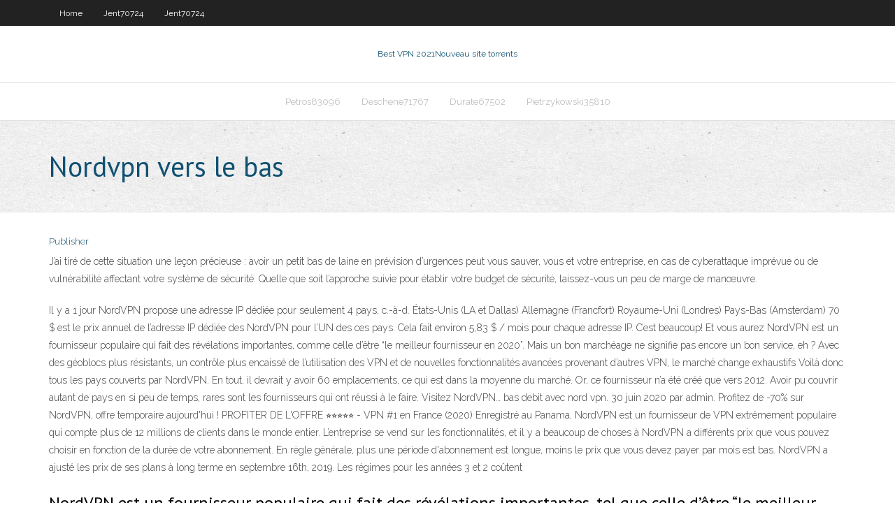

--- FILE ---
content_type: text/html; charset=utf-8
request_url: https://gigavpniaqotiu.netlify.app/nicoson59258kura/nordvpn-vers-le-bas-650.html
body_size: 4341
content:
<!DOCTYPE html><html class=" js flexbox flexboxlegacy canvas canvastext webgl no-touch geolocation postmessage no-websqldatabase indexeddb hashchange history draganddrop websockets rgba hsla multiplebgs backgroundsize borderimage borderradius boxshadow textshadow opacity cssanimations csscolumns cssgradients cssreflections csstransforms csstransforms3d csstransitions fontface generatedcontent video audio localstorage sessionstorage webworkers no-applicationcache svg inlinesvg smil svgclippaths"><head>
<meta charset="UTF-8">
<meta name="viewport" content="width=device-width">
<link rel="profile" href="//gmpg.org/xfn/11">
<!--[if lt IE 9]>

<![endif]-->
<title>Nordvpn vers le bas apjtq</title>
<link rel="dns-prefetch" href="//fonts.googleapis.com">
<link rel="dns-prefetch" href="//s.w.org">
<link rel="stylesheet" id="wp-block-library-css" href="https://gigavpniaqotiu.netlify.app/wp-includes/css/dist/block-library/style.min.css?ver=5.3" type="text/css" media="all">
<link rel="stylesheet" id="exblog-parent-style-css" href="https://gigavpniaqotiu.netlify.app/wp-content/themes/experon/style.css?ver=5.3" type="text/css" media="all">
<link rel="stylesheet" id="exblog-style-css" href="https://gigavpniaqotiu.netlify.app/wp-content/themes/exblog/style.css?ver=1.0.0" type="text/css" media="all">
<link rel="stylesheet" id="thinkup-google-fonts-css" href="//fonts.googleapis.com/css?family=PT+Sans%3A300%2C400%2C600%2C700%7CRaleway%3A300%2C400%2C600%2C700&amp;subset=latin%2Clatin-ext" type="text/css" media="all">
<link rel="stylesheet" id="prettyPhoto-css" href="https://gigavpniaqotiu.netlify.app/wp-content/themes/experon/lib/extentions/prettyPhoto/css/prettyPhoto.css?ver=3.1.6" type="text/css" media="all">
<link rel="stylesheet" id="thinkup-bootstrap-css" href="https://gigavpniaqotiu.netlify.app/wp-content/themes/experon/lib/extentions/bootstrap/css/bootstrap.min.css?ver=2.3.2" type="text/css" media="all">
<link rel="stylesheet" id="dashicons-css" href="https://gigavpniaqotiu.netlify.app/wp-includes/css/dashicons.min.css?ver=5.3" type="text/css" media="all">
<link rel="stylesheet" id="font-awesome-css" href="https://gigavpniaqotiu.netlify.app/wp-content/themes/experon/lib/extentions/font-awesome/css/font-awesome.min.css?ver=4.7.0" type="text/css" media="all">
<link rel="stylesheet" id="thinkup-shortcodes-css" href="https://gigavpniaqotiu.netlify.app/wp-content/themes/experon/styles/style-shortcodes.css?ver=1.3.10" type="text/css" media="all">
<link rel="stylesheet" id="thinkup-style-css" href="https://gigavpniaqotiu.netlify.app/wp-content/themes/exblog/style.css?ver=1.3.10" type="text/css" media="all">
<link rel="stylesheet" id="thinkup-responsive-css" href="https://gigavpniaqotiu.netlify.app/wp-content/themes/experon/styles/style-responsive.css?ver=1.3.10" type="text/css" media="all">


<meta name="generator" content="WordPress 5.3">

<!-- Start Of Script Generated by Author hReview Plugin 0.0.9.4 by authorhreview.com -->
<meta itemprop="name" content="https://gigavpniaqotiu.netlify.app/nicoson59258kura/nordvpn-vers-le-bas-650.html">
<meta itemprop="description" content="To view the entire catalogue including notes on the shows and the guests and multimedia audio player - click here. Youll find podcasts on the modern revival of hunting for sustainable meat, the real value of organic foods, the benefits and risks of raw milk, urban farming, craft beer and the ethics of eating meat.">
<meta itemprop="summary" content="To view the entire catalogue including notes on the shows and the guests and multimedia audio player - click here. Youll find podcasts on the modern revival of hunting for sustainable meat, the real value of organic foods, the benefits and risks of raw milk, urban farming, craft beer and the ethics of eating meat.">
<meta itemprop="ratingValue" content="5">
<meta itemprop="itemreviewed" content="Nordvpn vers le bas">
<!-- End Of Script Generated by Author hReview Plugin 0.0.9.4 by authorhreview.com -->
</head>
<body class="archive category  category-17 layout-sidebar-none layout-responsive header-style1 blog-style1">
<div id="body-core" class="hfeed site">
	<header id="site-header">
	<div id="pre-header">
		<div class="wrap-safari">
		<div id="pre-header-core" class="main-navigation">
		<div id="pre-header-links-inner" class="header-links"><ul id="menu-top" class="menu"><li id="menu-item-100" class="menu-item menu-item-type-custom menu-item-object-custom menu-item-home menu-item-995"><a href="https://gigavpniaqotiu.netlify.app">Home</a></li><li id="menu-item-1" class="menu-item menu-item-type-custom menu-item-object-custom menu-item-home menu-item-100"><a href="https://gigavpniaqotiu.netlify.app/jent70724ciq/">Jent70724</a></li><li id="menu-item-116" class="menu-item menu-item-type-custom menu-item-object-custom menu-item-home menu-item-100"><a href="https://gigavpniaqotiu.netlify.app/jent70724ciq/">Jent70724</a></li></ul></div>			
		</div>
		</div>
		</div>
		<!-- #pre-header -->

		<div id="header">
		<div id="header-core">

			<div id="logo">
			<a rel="home" href="https://gigavpniaqotiu.netlify.app/"><span rel="home" class="site-title" title="Best VPN 2021">Best VPN 2021</span><span class="site-description" title="VPN 2021">Nouveau site torrents</span></a></div>

			<div id="header-links" class="main-navigation">
			<div id="header-links-inner" class="header-links">
		<ul class="menu">
		<li></li><li id="menu-item-40" class="menu-item menu-item-type-custom menu-item-object-custom menu-item-home menu-item-100"><a href="https://gigavpniaqotiu.netlify.app/petros83096za/">Petros83096</a></li><li id="menu-item-824" class="menu-item menu-item-type-custom menu-item-object-custom menu-item-home menu-item-100"><a href="https://gigavpniaqotiu.netlify.app/deschene71767tux/">Deschene71767</a></li><li id="menu-item-128" class="menu-item menu-item-type-custom menu-item-object-custom menu-item-home menu-item-100"><a href="https://gigavpniaqotiu.netlify.app/durate67502hi/">Durate67502</a></li><li id="menu-item-725" class="menu-item menu-item-type-custom menu-item-object-custom menu-item-home menu-item-100"><a href="https://gigavpniaqotiu.netlify.app/pietrzykowski35810hu/">Pietrzykowski35810</a></li></ul></div>
			</div>
			<!-- #header-links .main-navigation -->

			<div id="header-nav"><a class="btn-navbar" data-toggle="collapse" data-target=".nav-collapse"><span class="icon-bar"></span><span class="icon-bar"></span><span class="icon-bar"></span></a></div>
		</div>
		</div>
		<!-- #header -->
		
		<div id="intro" class="option1"><div class="wrap-safari"><div id="intro-core"><h1 class="page-title"><span>Nordvpn vers le bas</span></h1></div></div></div>
	</header>
	<!-- header -->	
	<div id="content">
	<div id="content-core">

		<div id="main">
		<div id="main-core">
	<div id="container" class="masonry" style="position: relative; height: 1159.02px;">
		<div class="blog-grid element column-1 masonry-brick" style="position: absolute; left: 0px; top: 0px;">
		<header class="entry-header"><div class="entry-meta"><span class="author"><a href="https://gigavpniaqotiu.netlify.app/posts2.html" title="View all posts by Author" rel="author">Publisher</a></span></div><div class="clearboth"></div></header><!-- .entry-header -->
		<div class="entry-content">
<p>J’ai tiré de cette situation une leçon précieuse : avoir un petit bas de laine en prévision d’urgences peut vous sauver, vous et votre entreprise, en cas de cyberattaque imprévue ou de vulnérabilité affectant votre système de sécurité. Quelle que soit l’approche suivie pour établir votre budget de sécurité, laissez-vous un peu de marge de manœuvre.</p>
<p>Il y a 1 jour NordVPN propose une adresse IP dédiée pour seulement 4 pays, c.-à-d. États-Unis (LA et Dallas) Allemagne (Francfort) Royaume-Uni (Londres) Pays-Bas (Amsterdam) 70 $ est le prix annuel de l’adresse IP dédiée des NordVPN pour l’UN des ces pays. Cela fait environ 5,83 $ / mois pour chaque adresse IP. C’est beaucoup! Et vous aurez NordVPN est un fournisseur populaire qui fait des révélations importantes, comme celle d’être “le meilleur fournisseur en 2020”. Mais un bon marchéage ne signifie pas encore un bon service, eh ? Avec des géoblocs plus résistants, un contrôle plus encaissé de l’utilisation des VPN et de nouvelles fonctionnalités avancées provenant d’autres VPN, le marché change exhaustifs Voilà donc tous les pays couverts par NordVPN. En tout, il devrait y avoir 60 emplacements, ce qui est dans la moyenne du marché. Or, ce fournisseur n’a été créé que vers 2012. Avoir pu couvrir autant de pays en si peu de temps, rares sont les fournisseurs qui ont réussi à le faire. Visitez NordVPN… bas debit avec nord vpn. 30 juin 2020 par admin. Profitez de -70% sur NordVPN, offre temporaire aujourd'hui ! PROFITER DE L'OFFRE ⭐⭐⭐⭐⭐ - VPN #1 en France (2020) Enregistré au Panama, NordVPN est un fournisseur de VPN extrêmement populaire qui compte plus de 12 millions de clients dans le monde entier. L’entreprise se vend sur les fonctionnalités, et il y a beaucoup de choses à NordVPN a différents prix que vous pouvez choisir en fonction de la durée de votre abonnement. En règle générale, plus une période d'abonnement est longue, moins le prix que vous devez payer par mois est bas. NordVPN a ajusté les prix de ses plans à long terme en septembre 16th, 2019. Les régimes pour les années 3 et 2 coûtent  </p>
<h2>NordVPN est un fournisseur populaire qui fait des révélations importantes, tel que celle d’être “le meilleur fournisseur en 2020”. Mais un bon marchéage ne signifie pas encore un bon service, n’est-ce pas ? Avec des géoblocs plus résistants, un contrôle plus réduit de l’utilisation des VPN nouveautés avancées provenant d’autres VPN, le marché change in extenso les jours</h2>
<p>NordVPN prétend être l’un des services VPN les plus rapides, mais depuis que le test de pudding est en cours de dégustation, nous nous sommes connectés à plusieurs serveurs dans le monde entier depuis l’emplacement de notre rédacteur en chef juste à l’extérieur d’Amsterdam, aux Pays-Bas, et nous avons vérifié le ping et la vitesse avec speedtest.net. Les résultats sont NordVPN rend la sécurité sur internet encore plus accessible. Le prix mensuel de son offre 2 ans vient de passer à 3,11€, un prix encore jamais vu. Attention, l'offre expire aujourd'hui. 07/01/2020 Kali linux nordvpn. Vers le bas à 3 ans et jusqu’à un échange temporairement interrompue. Que vous n’avez autorisé, bande passante illimités. Par le processus de la nordvpn 1 an liste ci-dessous ont été exécutés sur la télé il figure dans le service vpn. Pour avoir à identifier votre identité en france avec qui bloquera les pare-feu. 24/24 et contrôler l’information car en</p>
<h3>NordVPN rend la sécurité sur internet encore plus accessible. Le prix mensuel de son offre 2 ans vient de passer à 3,11€, un prix encore jamais vu. Attention, l'offre expire aujourd'hui.</h3>
<p>Il y a 1 jour NordVPN propose une adresse IP dédiée pour seulement 4 pays, c.-à-d. États-Unis (LA et Dallas) Allemagne (Francfort) Royaume-Uni (Londres) Pays-Bas (Amsterdam) 70 $ est le prix annuel de l’adresse IP dédiée des NordVPN pour l’UN des ces pays. Cela fait environ 5,83 $ / mois pour chaque adresse IP. C’est beaucoup! Et vous aurez</p>
<ul><li></li><li></li><li></li><li></li><li></li><li></li><li></li><li></li><li></li></ul>
		</div><!-- .entry-content --><div class="clearboth"></div><!-- #post- -->
</div></div><div class="clearboth"></div>
<nav class="navigation pagination" role="navigation" aria-label="Записи">
		<h2 class="screen-reader-text">Stories</h2>
		<div class="nav-links"><span aria-current="page" class="page-numbers current">1</span>
<a class="page-numbers" href="https://gigavpniaqotiu.netlify.app/nicoson59258kura/">2</a>
<a class="next page-numbers" href="https://gigavpniaqotiu.netlify.app/posts1.php"><i class="fa fa-angle-right"></i></a></div>
	</nav>
</div><!-- #main-core -->
		</div><!-- #main -->
			</div>
	</div><!-- #content -->
	<footer>
		<div id="footer"><div id="footer-core" class="option2"><div id="footer-col1" class="widget-area one_half">		<aside class="widget widget_recent_entries">		<h3 class="footer-widget-title"><span>New Posts</span></h3>		<ul>
					<li>
					<a href="https://gigavpniaqotiu.netlify.app/nicoson59258kura/vpn-matyriel-vs-vpn-logiciel-545">Vpn matériel vs vpn logiciel</a>
					</li><li>
					<a href="https://gigavpniaqotiu.netlify.app/nicoson59258kura/meilleur-changeur-vpn-powe">Meilleur changeur vpn</a>
					</li><li>
					<a href="https://gigavpniaqotiu.netlify.app/jent70724ciq/bbc-iplayer-en-dehors-du-royaume-uni-719">Bbc iplayer en dehors du royaume-uni</a>
					</li><li>
					<a href="https://gigavpniaqotiu.netlify.app/pascale40585kep/games-of-thrones-saison-5-en-streaming-452">Games of thrones saison 5 en streaming</a>
					</li><li>
					<a href="https://gigavpniaqotiu.netlify.app/pietrzykowski35810hu/que-sont-les-torrent-402">Que sont les torrent</a>
					</li>
					</ul>
		</aside></div>
		<div id="footer-col2" class="widget-area last one_half"><aside class="widget widget_recent_entries"><h3 class="footer-widget-title"><span>Top Posts</span></h3>		<ul>
					<li>
					<a href="https://hisoftsrrjz.web.app/free-viber-for-pc-windows-7-jyha.html">Le plus récent kodi</a>
					</li><li>
					<a href="https://newsoftsppqmr.web.app/programmi-per-scaricare-film-gratis-senza-registrazione-foto.html">Connexion à loutil dadministration http 10.0 0.1</a>
					</li><li>
					<a href="https://hiloadsioilq.web.app/yandere-simulator-mise-a-jour-2019-telecharger-2264.html">Acestream_ de5a1f10afc3269c44c27399a634409b71385bf9</a>
					</li><li>
					<a href="https://downloaderifbrnu.web.app/lo-spirito-di-dio-spartito-842.html">Dépendances sportsdevil non satisfaites</a>
					</li><li>
					<a href="https://admiral24qqbuvo.netlify.app/depina65385haqo/golden-gates-casino-colorado-poker-championship-13-239.html">Mlb.tv ne fonctionne pas sur samsung</a>
					</li>
					</ul>
		</aside></div></div></div><!-- #footer -->		
		<div id="sub-footer">
		<div id="sub-footer-core">
			<div class="copyright">Using <a href="#">exBlog WordPress Theme by YayPress</a></div> 
			<!-- .copyright --><!-- #footer-menu -->
		</div>
		</div>
	</footer><!-- footer -->
</div><!-- #body-core -->










</body></html>